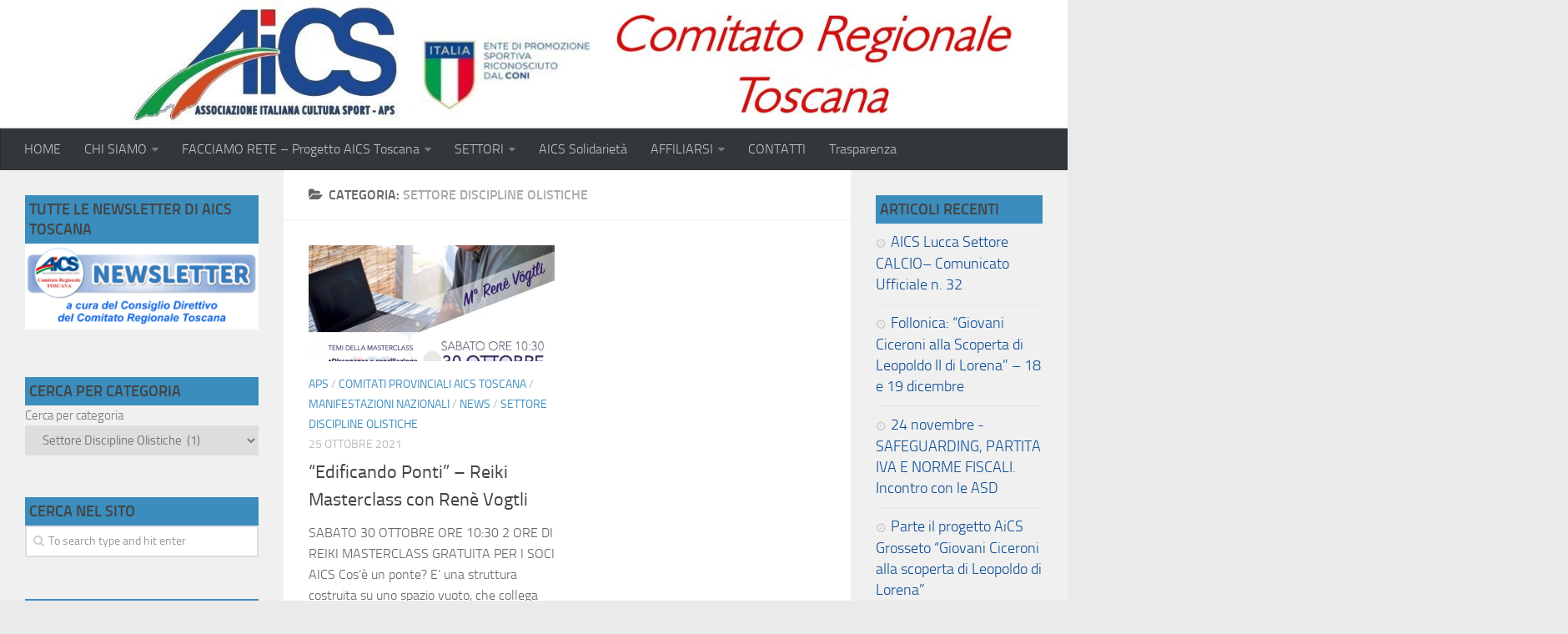

--- FILE ---
content_type: text/html; charset=UTF-8
request_url: http://www.aicstoscana.it/category/settori/settore-discipline-olistiche/
body_size: 13709
content:
<!DOCTYPE html>
<html class="no-js" lang="it-IT">
<head>
  <meta charset="UTF-8">
  <meta name="viewport" content="width=device-width, initial-scale=1.0">
  <link rel="profile" href="http://gmpg.org/xfn/11">
  <link rel="pingback" href="http://www.aicstoscana.it/xmlrpc.php">

  <title>Settore Discipline Olistiche &#8211; AICS TOSCANA</title>
<meta name='robots' content='max-image-preview:large' />
<script>document.documentElement.className = document.documentElement.className.replace("no-js","js");</script>
<link rel='dns-prefetch' href='//s.w.org' />
<link rel="alternate" type="application/rss+xml" title="AICS TOSCANA &raquo; Feed" href="http://www.aicstoscana.it/feed/" />
<link rel="alternate" type="application/rss+xml" title="AICS TOSCANA &raquo; Feed dei commenti" href="http://www.aicstoscana.it/comments/feed/" />
<link rel="alternate" type="application/rss+xml" title="AICS TOSCANA &raquo; Settore Discipline Olistiche Feed della categoria" href="http://www.aicstoscana.it/category/settori/settore-discipline-olistiche/feed/" />
		<script type="text/javascript">
			window._wpemojiSettings = {"baseUrl":"https:\/\/s.w.org\/images\/core\/emoji\/13.0.1\/72x72\/","ext":".png","svgUrl":"https:\/\/s.w.org\/images\/core\/emoji\/13.0.1\/svg\/","svgExt":".svg","source":{"concatemoji":"http:\/\/www.aicstoscana.it\/wp-includes\/js\/wp-emoji-release.min.js?ver=5.7.14"}};
			!function(e,a,t){var n,r,o,i=a.createElement("canvas"),p=i.getContext&&i.getContext("2d");function s(e,t){var a=String.fromCharCode;p.clearRect(0,0,i.width,i.height),p.fillText(a.apply(this,e),0,0);e=i.toDataURL();return p.clearRect(0,0,i.width,i.height),p.fillText(a.apply(this,t),0,0),e===i.toDataURL()}function c(e){var t=a.createElement("script");t.src=e,t.defer=t.type="text/javascript",a.getElementsByTagName("head")[0].appendChild(t)}for(o=Array("flag","emoji"),t.supports={everything:!0,everythingExceptFlag:!0},r=0;r<o.length;r++)t.supports[o[r]]=function(e){if(!p||!p.fillText)return!1;switch(p.textBaseline="top",p.font="600 32px Arial",e){case"flag":return s([127987,65039,8205,9895,65039],[127987,65039,8203,9895,65039])?!1:!s([55356,56826,55356,56819],[55356,56826,8203,55356,56819])&&!s([55356,57332,56128,56423,56128,56418,56128,56421,56128,56430,56128,56423,56128,56447],[55356,57332,8203,56128,56423,8203,56128,56418,8203,56128,56421,8203,56128,56430,8203,56128,56423,8203,56128,56447]);case"emoji":return!s([55357,56424,8205,55356,57212],[55357,56424,8203,55356,57212])}return!1}(o[r]),t.supports.everything=t.supports.everything&&t.supports[o[r]],"flag"!==o[r]&&(t.supports.everythingExceptFlag=t.supports.everythingExceptFlag&&t.supports[o[r]]);t.supports.everythingExceptFlag=t.supports.everythingExceptFlag&&!t.supports.flag,t.DOMReady=!1,t.readyCallback=function(){t.DOMReady=!0},t.supports.everything||(n=function(){t.readyCallback()},a.addEventListener?(a.addEventListener("DOMContentLoaded",n,!1),e.addEventListener("load",n,!1)):(e.attachEvent("onload",n),a.attachEvent("onreadystatechange",function(){"complete"===a.readyState&&t.readyCallback()})),(n=t.source||{}).concatemoji?c(n.concatemoji):n.wpemoji&&n.twemoji&&(c(n.twemoji),c(n.wpemoji)))}(window,document,window._wpemojiSettings);
		</script>
		<style type="text/css">
img.wp-smiley,
img.emoji {
	display: inline !important;
	border: none !important;
	box-shadow: none !important;
	height: 1em !important;
	width: 1em !important;
	margin: 0 .07em !important;
	vertical-align: -0.1em !important;
	background: none !important;
	padding: 0 !important;
}
</style>
	<link rel='stylesheet' id='wp-block-library-css'  href='http://www.aicstoscana.it/wp-includes/css/dist/block-library/style.min.css?ver=5.7.14' type='text/css' media='all' />
<link rel='stylesheet' id='contact-form-7-css'  href='http://www.aicstoscana.it/wp-content/plugins/contact-form-7/includes/css/styles.css?ver=5.4' type='text/css' media='all' />
<link rel='stylesheet' id='hueman-main-style-css'  href='http://www.aicstoscana.it/wp-content/themes/hueman/assets/front/css/main.min.css?ver=35.3.4' type='text/css' media='all' />
<link rel='stylesheet' id='theme-stylesheet-css'  href='http://www.aicstoscana.it/wp-content/themes/hueman/style.css?ver=35.3.4' type='text/css' media='all' />
<link rel='stylesheet' id='hueman-font-awesome-css'  href='http://www.aicstoscana.it/wp-content/themes/hueman/assets/front/css/font-awesome.min.css?ver=35.3.4' type='text/css' media='all' />
<link rel='stylesheet' id='addtoany-css'  href='http://www.aicstoscana.it/wp-content/plugins/add-to-any/addtoany.min.css?ver=1.15' type='text/css' media='all' />
<script type='text/javascript' src='http://www.aicstoscana.it/wp-includes/js/jquery/jquery.min.js?ver=3.5.1' id='jquery-core-js'></script>
<script type='text/javascript' src='http://www.aicstoscana.it/wp-includes/js/jquery/jquery-migrate.min.js?ver=3.3.2' id='jquery-migrate-js'></script>
<script type='text/javascript' src='http://www.aicstoscana.it/wp-content/plugins/add-to-any/addtoany.min.js?ver=1.1' id='addtoany-js'></script>
<link rel="https://api.w.org/" href="http://www.aicstoscana.it/wp-json/" /><link rel="alternate" type="application/json" href="http://www.aicstoscana.it/wp-json/wp/v2/categories/79" /><link rel="EditURI" type="application/rsd+xml" title="RSD" href="http://www.aicstoscana.it/xmlrpc.php?rsd" />
<link rel="wlwmanifest" type="application/wlwmanifest+xml" href="http://www.aicstoscana.it/wp-includes/wlwmanifest.xml" /> 
<meta name="generator" content="WordPress 5.7.14" />

<script data-cfasync="false">
window.a2a_config=window.a2a_config||{};a2a_config.callbacks=[];a2a_config.overlays=[];a2a_config.templates={};a2a_localize = {
	Share: "Share",
	Save: "Salva",
	Subscribe: "Abbonati",
	Email: "Email",
	Bookmark: "Segnalibro",
	ShowAll: "espandi",
	ShowLess: "comprimi",
	FindServices: "Trova servizi",
	FindAnyServiceToAddTo: "Trova subito un servizio da aggiungere",
	PoweredBy: "Powered by",
	ShareViaEmail: "Condividi via email",
	SubscribeViaEmail: "Iscriviti via email",
	BookmarkInYourBrowser: "Aggiungi ai segnalibri",
	BookmarkInstructions: "Premi Ctrl+D o \u2318+D per mettere questa pagina nei preferiti",
	AddToYourFavorites: "Aggiungi ai favoriti",
	SendFromWebOrProgram: "Invia da qualsiasi indirizzo email o programma di posta elettronica",
	EmailProgram: "Programma di posta elettronica",
	More: "Di più&#8230;",
	ThanksForSharing: "Thanks for sharing!",
	ThanksForFollowing: "Thanks for following!"
};

(function(d,s,a,b){a=d.createElement(s);b=d.getElementsByTagName(s)[0];a.async=1;a.src="https://static.addtoany.com/menu/page.js";b.parentNode.insertBefore(a,b);})(document,"script");
</script>
<!-- Analytics by WP-Statistics v13.0.8 - https://wp-statistics.com/ -->
<!--[if lt IE 9]>
<script src="http://www.aicstoscana.it/wp-content/themes/hueman/assets/front/js/ie/html5shiv-printshiv.min.js"></script>
<script src="http://www.aicstoscana.it/wp-content/themes/hueman/assets/front/js/ie/selectivizr.js"></script>
<![endif]-->
		<style type="text/css" id="wp-custom-css">
			/*
Puoi aggiungere qui il tuo codice CSS.

Per maggiori informazioni consulta la documentazione (fai clic sull'icona superiore con il punto interrogativo).

Usa questo campo per testare piccole porzioni di codice CSS. Ti raccomandiamo di agire sullo style.css di un tema child nel caso di personalizzazioni CSS corpose.
http//codex.wordpress.org/Child_Themes
*/

h3.widget-title {
margin:0;
padding: 5px;
background-color:#3B8DBD;
font-weight:bold;
font-size:18px;
}

.sidebar a{
font-size:18px;
color: #0E4E95;
}

.sidebar a:hover {
text-decoration:underline;
}

.entry h1 span, .entry h2 span, .entry h3 span, .entry.excerpt{
color:#666;
}

.page-title h2 {
font-size:x-large;
}

#footer-bottom #back-to-top {
margin-bottom:5px;
}		</style>
		</head>

<body class="archive category category-settore-discipline-olistiche category-79 wp-custom-logo col-3cm boxed chrome">

<div id="wrapper">

  
  <header id="header">
    <div class="container group">
        <div class="container-inner">
                      <div id="header-image-wrap">
              <a href="http://www.aicstoscana.it/" rel="home"><img class="site-image" src="http://www.aicstoscana.it/wp-content/uploads/2022/12/cropped-cropped-SITO-cropped-ultimo-ok-lungo-1-1.jpg" alt="AICS TOSCANA"></a>          </div>
      
              <nav class="nav-container group" id="nav-header">
          <div class="nav-toggle"><i class="fa fa-bars"></i></div>
          <div class="nav-text"><!-- put your mobile menu text here --></div>
          <div class="nav-wrap container">
            <ul id="menu-menu-principale" class="nav container-inner group"><li id="menu-item-2173" class="menu-item menu-item-type-custom menu-item-object-custom menu-item-home menu-item-2173"><a href="http://www.aicstoscana.it">HOME</a></li>
<li id="menu-item-9" class="menu-item menu-item-type-post_type menu-item-object-page menu-item-has-children menu-item-9"><a href="http://www.aicstoscana.it/chi-siamo/">CHI SIAMO</a>
<ul class="sub-menu">
	<li id="menu-item-12" class="menu-item menu-item-type-post_type menu-item-object-page menu-item-12"><a href="http://www.aicstoscana.it/comitati-provinciali/">Comitati Provinciali</a></li>
	<li id="menu-item-15" class="menu-item menu-item-type-post_type menu-item-object-page menu-item-15"><a href="http://www.aicstoscana.it/statuto/">Statuto</a></li>
</ul>
</li>
<li id="menu-item-1164" class="nmr-logged-out menu-item menu-item-type-post_type menu-item-object-page menu-item-has-children menu-item-1164"><a href="http://www.aicstoscana.it/facciamo-rete-progetto-aics-toscana/">FACCIAMO RETE – Progetto AICS Toscana</a>
<ul class="sub-menu">
	<li id="menu-item-1465" class="menu-item menu-item-type-post_type menu-item-object-page menu-item-1465"><a href="http://www.aicstoscana.it/area-riservata/">Area Riservata</a></li>
	<li id="menu-item-1458" class="menu-item menu-item-type-custom menu-item-object-custom menu-item-1458"><a href="http://www.aicstoscana.it/wp-login.php">Log In</a></li>
	<li id="menu-item-1459" class="menu-item menu-item-type-custom menu-item-object-custom menu-item-1459"><a href="http://www.aicstoscana.it/wp-login.php?action=register">Register</a></li>
</ul>
</li>
<li id="menu-item-111" class="menu-item menu-item-type-post_type menu-item-object-page menu-item-has-children menu-item-111"><a href="http://www.aicstoscana.it/attivita/">SETTORI</a>
<ul class="sub-menu">
	<li id="menu-item-113" class="menu-item menu-item-type-post_type menu-item-object-page menu-item-113"><a href="http://www.aicstoscana.it/calcio5/">Calcio a 5 / 7</a></li>
	<li id="menu-item-201" class="menu-item menu-item-type-post_type menu-item-object-page menu-item-201"><a href="http://www.aicstoscana.it/calcio11/">Calcio a 11</a></li>
	<li id="menu-item-128" class="menu-item menu-item-type-post_type menu-item-object-page menu-item-128"><a href="http://www.aicstoscana.it/ciclismo/">Ciclismo</a></li>
	<li id="menu-item-1621" class="menu-item menu-item-type-post_type menu-item-object-page menu-item-1621"><a href="http://www.aicstoscana.it/danza/">Danza</a></li>
	<li id="menu-item-141" class="menu-item menu-item-type-post_type menu-item-object-page menu-item-141"><a href="http://www.aicstoscana.it/ginnastica-artistica/">Ginnastica Artistica</a></li>
	<li id="menu-item-194" class="menu-item menu-item-type-post_type menu-item-object-page menu-item-194"><a href="http://www.aicstoscana.it/ginnastica-ritmica/">Ginnastica Ritmica</a></li>
	<li id="menu-item-143" class="menu-item menu-item-type-post_type menu-item-object-page menu-item-143"><a href="http://www.aicstoscana.it/pattinaggio/">Pattinaggio</a></li>
	<li id="menu-item-144" class="menu-item menu-item-type-post_type menu-item-object-page menu-item-144"><a href="http://www.aicstoscana.it/pesca/">Pesca</a></li>
	<li id="menu-item-188" class="menu-item menu-item-type-post_type menu-item-object-page menu-item-188"><a href="http://www.aicstoscana.it/podismo-trail/">Podismo – Trail</a></li>
	<li id="menu-item-145" class="menu-item menu-item-type-post_type menu-item-object-page menu-item-145"><a href="http://www.aicstoscana.it/turismo/">Turismo</a></li>
</ul>
</li>
<li id="menu-item-1871" class="menu-item menu-item-type-post_type menu-item-object-page menu-item-1871"><a href="http://www.aicstoscana.it/aics-solidarieta/">AICS Solidarietà</a></li>
<li id="menu-item-225" class="menu-item menu-item-type-custom menu-item-object-custom menu-item-has-children menu-item-225"><a href="http://lnx.aicstoscana.it/per-aderire-affiliarsi-allaics/">AFFILIARSI</a>
<ul class="sub-menu">
	<li id="menu-item-226" class="menu-item menu-item-type-custom menu-item-object-custom menu-item-226"><a href="http://www.aics.it/?page_id=2107">Servizi per i Soci</a></li>
	<li id="menu-item-231" class="menu-item menu-item-type-custom menu-item-object-custom menu-item-231"><a href="http://www.aics.it/?page_id=11250">Assicurazione</a></li>
</ul>
</li>
<li id="menu-item-182" class="menu-item menu-item-type-post_type menu-item-object-page menu-item-182"><a href="http://www.aicstoscana.it/contatti/">CONTATTI</a></li>
<li id="menu-item-1231" class="menu-item menu-item-type-post_type menu-item-object-page menu-item-1231"><a href="http://www.aicstoscana.it/trasparenza/">Trasparenza</a></li>
</ul>          </div>
        </nav><!--/#nav-header-->
      
    </div><!--/.container-inner-->
      </div><!--/.container-->
</header><!--/#header-->
  
  <div class="container" id="page">
    <div class="container-inner">
            <div class="main">
        <div class="main-inner group">
          
<section class="content">

	<div class="page-title pad group">
  			<h1><i class="fa fa-folder-open"></i>Categoria: <span>Settore Discipline Olistiche </span></h1>
	
</div><!--/.page-title-->
	<div class="pad group">

		
		
						<div class="post-list group">
				<div class="post-row">					<article id="post-2179" class="group grid-item post-2179 post type-post status-publish format-standard has-post-thumbnail hentry category-aps category-comitati-provinciali-aics-toscana category-manifestazioni-nazionali category-news category-settore-discipline-olistiche">
	<div class="post-inner post-hover">

		<div class="post-thumbnail">
			<a href="http://www.aicstoscana.it/2021/10/25/edificando-ponti-reiki-masterclass-con-rene-vogtli/" title="&#8220;Edificando Ponti&#8221; &#8211; Reiki Masterclass con Renè Vogtli">
				<img width="520" height="245" src="http://www.aicstoscana.it/wp-content/uploads/2021/10/masterclass-Rene--520x245.jpg" class="attachment-thumb-medium size-thumb-medium wp-post-image" alt="" loading="lazy" srcset="http://www.aicstoscana.it/wp-content/uploads/2021/10/masterclass-Rene--520x245.jpg 520w, http://www.aicstoscana.it/wp-content/uploads/2021/10/masterclass-Rene--720x340.jpg 720w" sizes="(max-width: 520px) 100vw, 520px" />															</a>
					</div><!--/.post-thumbnail-->

		<div class="post-meta group">
			<p class="post-category"><a href="http://www.aicstoscana.it/category/aps/" rel="category tag">APS</a> / <a href="http://www.aicstoscana.it/category/comitati-provinciali-aics-toscana/" rel="category tag">Comitati provinciali AICS Toscana</a> / <a href="http://www.aicstoscana.it/category/manifestazioni-nazionali/" rel="category tag">Manifestazioni Nazionali</a> / <a href="http://www.aicstoscana.it/category/news/" rel="category tag">News</a> / <a href="http://www.aicstoscana.it/category/settori/settore-discipline-olistiche/" rel="category tag">Settore Discipline Olistiche</a></p>
			<p class="post-date">
  <time class="published updated" datetime="2021-10-25 13:29:47">25 Ottobre 2021</time>
</p>

		</div><!--/.post-meta-->

		<h2 class="post-title entry-title">
			<a href="http://www.aicstoscana.it/2021/10/25/edificando-ponti-reiki-masterclass-con-rene-vogtli/" rel="bookmark" title="&#8220;Edificando Ponti&#8221; &#8211; Reiki Masterclass con Renè Vogtli">&#8220;Edificando Ponti&#8221; &#8211; Reiki Masterclass con Renè Vogtli</a>
		</h2><!--/.post-title-->

				<div class="entry excerpt entry-summary">
			<p>SABATO 30 OTTOBRE ORE 10:30 2 ORE DI REIKI MASTERCLASS GRATUITA PER I SOCI AICS Cos&#8217;è un ponte? E&#8217; una struttura costruita su uno spazio vuoto, che collega ciò che è separato e diviso,&#46;&#46;&#46;</p>
<div class="addtoany_share_save_container addtoany_content addtoany_content_bottom"><div class="addtoany_header">Condividi:</div><div class="a2a_kit a2a_kit_size_32 addtoany_list" data-a2a-url="http://www.aicstoscana.it/2021/10/25/edificando-ponti-reiki-masterclass-con-rene-vogtli/" data-a2a-title="“Edificando Ponti” – Reiki Masterclass con Renè Vogtli"><a class="a2a_button_facebook" href="https://www.addtoany.com/add_to/facebook?linkurl=http%3A%2F%2Fwww.aicstoscana.it%2F2021%2F10%2F25%2Fedificando-ponti-reiki-masterclass-con-rene-vogtli%2F&amp;linkname=%E2%80%9CEdificando%20Ponti%E2%80%9D%20%E2%80%93%20Reiki%20Masterclass%20con%20Ren%C3%A8%20Vogtli" title="Facebook" rel="nofollow noopener" target="_blank"></a><a class="a2a_button_facebook_like addtoany_special_service" data-layout="button" data-href="http://www.aicstoscana.it/2021/10/25/edificando-ponti-reiki-masterclass-con-rene-vogtli/"></a><a class="a2a_button_twitter_tweet addtoany_special_service" data-url="http://www.aicstoscana.it/2021/10/25/edificando-ponti-reiki-masterclass-con-rene-vogtli/" data-text="“Edificando Ponti” – Reiki Masterclass con Renè Vogtli"></a><a class="a2a_button_twitter" href="https://www.addtoany.com/add_to/twitter?linkurl=http%3A%2F%2Fwww.aicstoscana.it%2F2021%2F10%2F25%2Fedificando-ponti-reiki-masterclass-con-rene-vogtli%2F&amp;linkname=%E2%80%9CEdificando%20Ponti%E2%80%9D%20%E2%80%93%20Reiki%20Masterclass%20con%20Ren%C3%A8%20Vogtli" title="Twitter" rel="nofollow noopener" target="_blank"></a><a class="a2a_button_email" href="https://www.addtoany.com/add_to/email?linkurl=http%3A%2F%2Fwww.aicstoscana.it%2F2021%2F10%2F25%2Fedificando-ponti-reiki-masterclass-con-rene-vogtli%2F&amp;linkname=%E2%80%9CEdificando%20Ponti%E2%80%9D%20%E2%80%93%20Reiki%20Masterclass%20con%20Ren%C3%A8%20Vogtli" title="Email" rel="nofollow noopener" target="_blank"></a><a class="a2a_button_whatsapp" href="https://www.addtoany.com/add_to/whatsapp?linkurl=http%3A%2F%2Fwww.aicstoscana.it%2F2021%2F10%2F25%2Fedificando-ponti-reiki-masterclass-con-rene-vogtli%2F&amp;linkname=%E2%80%9CEdificando%20Ponti%E2%80%9D%20%E2%80%93%20Reiki%20Masterclass%20con%20Ren%C3%A8%20Vogtli" title="WhatsApp" rel="nofollow noopener" target="_blank"></a><a class="a2a_button_google_bookmarks" href="https://www.addtoany.com/add_to/google_bookmarks?linkurl=http%3A%2F%2Fwww.aicstoscana.it%2F2021%2F10%2F25%2Fedificando-ponti-reiki-masterclass-con-rene-vogtli%2F&amp;linkname=%E2%80%9CEdificando%20Ponti%E2%80%9D%20%E2%80%93%20Reiki%20Masterclass%20con%20Ren%C3%A8%20Vogtli" title="Google Bookmarks" rel="nofollow noopener" target="_blank"></a><a class="a2a_button_print" href="https://www.addtoany.com/add_to/print?linkurl=http%3A%2F%2Fwww.aicstoscana.it%2F2021%2F10%2F25%2Fedificando-ponti-reiki-masterclass-con-rene-vogtli%2F&amp;linkname=%E2%80%9CEdificando%20Ponti%E2%80%9D%20%E2%80%93%20Reiki%20Masterclass%20con%20Ren%C3%A8%20Vogtli" title="Print" rel="nofollow noopener" target="_blank"></a><a class="a2a_dd addtoany_share_save addtoany_share" href="https://www.addtoany.com/share"></a></div></div>		</div><!--/.entry-->
		
	</div><!--/.post-inner-->
</article><!--/.post-->				</div>			</div><!--/.post-list-->
			
			<nav class="pagination group">
			<ul class="group">
			<li class="prev left"></li>
			<li class="next right"></li>
		</ul>
	</nav><!--/.pagination-->

		
	</div><!--/.pad-->

</section><!--/.content-->


	<div class="sidebar s1">

		<a class="sidebar-toggle" title="Espandi la barra laterale"><i class="fa icon-sidebar-toggle"></i></a>

		<div class="sidebar-content">

			
			
			
			<div id="media_image-2" class="widget widget_media_image"><h3 class="widget-title">Tutte le Newsletter di AICS Toscana</h3><a href="http://www.aicstoscana.it/?s=newsletter"><img width="300" height="110" src="http://www.aicstoscana.it/wp-content/uploads/2021/04/titolo-Newsletter-300x110.png" class="image wp-image-1723  attachment-medium size-medium" alt="" loading="lazy" style="max-width: 100%; height: auto;" srcset="http://www.aicstoscana.it/wp-content/uploads/2021/04/titolo-Newsletter-300x110.png 300w, http://www.aicstoscana.it/wp-content/uploads/2021/04/titolo-Newsletter-768x282.png 768w, http://www.aicstoscana.it/wp-content/uploads/2021/04/titolo-Newsletter.png 940w" sizes="(max-width: 300px) 100vw, 300px" /></a></div><div id="categories-5" class="widget widget_categories"><h3 class="widget-title">Cerca per categoria</h3><form action="http://www.aicstoscana.it" method="get"><label class="screen-reader-text" for="cat">Cerca per categoria</label><select  name='cat' id='cat' class='postform' >
	<option value='-1'>Seleziona una categoria</option>
	<option class="level-0" value="35">AICS Solidarietà&nbsp;&nbsp;(5)</option>
	<option class="level-0" value="33">APS&nbsp;&nbsp;(32)</option>
	<option class="level-1" value="34">&nbsp;&nbsp;&nbsp;Registro Regionale APS&nbsp;&nbsp;(5)</option>
	<option class="level-0" value="47">ASD&nbsp;&nbsp;(56)</option>
	<option class="level-1" value="51">&nbsp;&nbsp;&nbsp;Affiliazione&nbsp;&nbsp;(7)</option>
	<option class="level-1" value="50">&nbsp;&nbsp;&nbsp;Bonus collaboratori sportivi&nbsp;&nbsp;(3)</option>
	<option class="level-0" value="65">Comitati provinciali AICS Toscana&nbsp;&nbsp;(75)</option>
	<option class="level-1" value="66">&nbsp;&nbsp;&nbsp;Comitato Provinciale Arezzo&nbsp;&nbsp;(2)</option>
	<option class="level-1" value="68">&nbsp;&nbsp;&nbsp;Comitato Provinciale Firenze&nbsp;&nbsp;(18)</option>
	<option class="level-1" value="70">&nbsp;&nbsp;&nbsp;Comitato Provinciale Grosseto&nbsp;&nbsp;(19)</option>
	<option class="level-1" value="73">&nbsp;&nbsp;&nbsp;Comitato Provinciale Livorno&nbsp;&nbsp;(1)</option>
	<option class="level-1" value="67">&nbsp;&nbsp;&nbsp;Comitato Provinciale Lucca&nbsp;&nbsp;(13)</option>
	<option class="level-1" value="69">&nbsp;&nbsp;&nbsp;Comitato Provinciale Massa Carrara&nbsp;&nbsp;(6)</option>
	<option class="level-1" value="71">&nbsp;&nbsp;&nbsp;Comitato Provinciale Pisa&nbsp;&nbsp;(4)</option>
	<option class="level-1" value="72">&nbsp;&nbsp;&nbsp;Comitato Provinciale Pistoia&nbsp;&nbsp;(5)</option>
	<option class="level-1" value="74">&nbsp;&nbsp;&nbsp;Comitato Provinciale Siena&nbsp;&nbsp;(1)</option>
	<option class="level-1" value="76">&nbsp;&nbsp;&nbsp;Comitato Zonale Rosignano Solvay&nbsp;&nbsp;(5)</option>
	<option class="level-0" value="85">Comunicazione&nbsp;&nbsp;(11)</option>
	<option class="level-1" value="86">&nbsp;&nbsp;&nbsp;Campagna tesseramento&nbsp;&nbsp;(5)</option>
	<option class="level-0" value="63">CONI&nbsp;&nbsp;(3)</option>
	<option class="level-0" value="89">Documenti&nbsp;&nbsp;(12)</option>
	<option class="level-0" value="60">Fisco on Line&nbsp;&nbsp;(9)</option>
	<option class="level-0" value="46">Formazione&nbsp;&nbsp;(21)</option>
	<option class="level-1" value="54">&nbsp;&nbsp;&nbsp;Progetto Facciamo Rete&nbsp;&nbsp;(5)</option>
	<option class="level-0" value="56">Manifestazioni Nazionali&nbsp;&nbsp;(20)</option>
	<option class="level-0" value="57">Manifestazioni Regionali&nbsp;&nbsp;(13)</option>
	<option class="level-0" value="31">News&nbsp;&nbsp;(105)</option>
	<option class="level-0" value="32">Newsletter del Comitato AICS Toscana&nbsp;&nbsp;(4)</option>
	<option class="level-0" value="49">Protocollo Covid&nbsp;&nbsp;(7)</option>
	<option class="level-0" value="87">Regione Toscana&nbsp;&nbsp;(14)</option>
	<option class="level-1" value="88">&nbsp;&nbsp;&nbsp;Bandi regionali&nbsp;&nbsp;(3)</option>
	<option class="level-0" value="64">Riforma Terzo Settore&nbsp;&nbsp;(17)</option>
	<option class="level-1" value="52">&nbsp;&nbsp;&nbsp;RUNTS&nbsp;&nbsp;(9)</option>
	<option class="level-0" value="1">Senza categoria&nbsp;&nbsp;(10)</option>
	<option class="level-0" value="91">Settore Danza&nbsp;&nbsp;(9)</option>
	<option class="level-0" value="90">Settore Ginnastica&nbsp;&nbsp;(5)</option>
	<option class="level-0" value="100">Settore Pari Opportunità&nbsp;&nbsp;(3)</option>
	<option class="level-0" value="92">Settore Pattinaggio&nbsp;&nbsp;(5)</option>
	<option class="level-0" value="77">Settori&nbsp;&nbsp;(34)</option>
	<option class="level-1" value="82">&nbsp;&nbsp;&nbsp;Settore Ambiente&nbsp;&nbsp;(5)</option>
	<option class="level-1" value="119">&nbsp;&nbsp;&nbsp;Settore Calcio&nbsp;&nbsp;(1)</option>
	<option class="level-1" value="116">&nbsp;&nbsp;&nbsp;Settore Cinofilia&nbsp;&nbsp;(1)</option>
	<option class="level-1" value="78">&nbsp;&nbsp;&nbsp;Settore Cultura&nbsp;&nbsp;(8)</option>
	<option class="level-1" value="79" selected="selected">&nbsp;&nbsp;&nbsp;Settore Discipline Olistiche&nbsp;&nbsp;(1)</option>
	<option class="level-1" value="105">&nbsp;&nbsp;&nbsp;Settore Podismo&nbsp;&nbsp;(4)</option>
	<option class="level-1" value="84">&nbsp;&nbsp;&nbsp;Settore Politiche Giovanili&nbsp;&nbsp;(2)</option>
	<option class="level-1" value="80">&nbsp;&nbsp;&nbsp;Settore Sport&nbsp;&nbsp;(21)</option>
	<option class="level-1" value="81">&nbsp;&nbsp;&nbsp;Settore Turismo&nbsp;&nbsp;(2)</option>
	<option class="level-0" value="62">Sport e Salute&nbsp;&nbsp;(11)</option>
</select>
</form>
<script type="text/javascript">
/* <![CDATA[ */
(function() {
	var dropdown = document.getElementById( "cat" );
	function onCatChange() {
		if ( dropdown.options[ dropdown.selectedIndex ].value > 0 ) {
			dropdown.parentNode.submit();
		}
	}
	dropdown.onchange = onCatChange;
})();
/* ]]> */
</script>

			</div><div id="search-4" class="widget widget_search"><h3 class="widget-title">Cerca nel sito</h3><form method="get" class="searchform themeform" action="http://www.aicstoscana.it/">
	<div>
		<input type="text" class="search" name="s" onblur="if(this.value=='')this.value='To search type and hit enter';" onfocus="if(this.value=='To search type and hit enter')this.value='';" value="To search type and hit enter" />
	</div>
</form></div><div id="media_video-2" class="widget widget_media_video"><h3 class="widget-title">Scarica l&#8217;App AICS 2.0</h3><div style="width:100%;" class="wp-video"><!--[if lt IE 9]><script>document.createElement('video');</script><![endif]-->
<video class="wp-video-shortcode" id="video-2179-1" preload="metadata" controls="controls"><source type="video/mp4" src="http://www.aicstoscana.it/wp-content/uploads/2017/02/minor-WhatsApp-Video-2021-04-09-at-20.56.59-online-video-cutter.com_.mp4?_=1" /><source type="video/mp4" src="http://www.aicstoscana.it/wp-content/uploads/2017/02/minor-WhatsApp-Video-2021-04-09-at-20.56.59-online-video-cutter.com_.mp4?_=1" /><a href="http://www.aicstoscana.it/wp-content/uploads/2017/02/minor-WhatsApp-Video-2021-04-09-at-20.56.59-online-video-cutter.com_.mp4">http://www.aicstoscana.it/wp-content/uploads/2017/02/minor-WhatsApp-Video-2021-04-09-at-20.56.59-online-video-cutter.com_.mp4</a></video></div></div><div id="media_image-4" class="widget widget_media_image"><h3 class="widget-title">Tesseramento on line</h3><a href="https://www.aicsnetwork.net/"><img width="237" height="192" src="http://www.aicstoscana.it/wp-content/uploads/2017/02/tesse-1.jpg" class="image wp-image-2570  attachment-full size-full" alt="" loading="lazy" style="max-width: 100%; height: auto;" /></a></div>
		</div><!--/.sidebar-content-->

	</div><!--/.sidebar-->

	<div class="sidebar s2">

	<a class="sidebar-toggle" title="Espandi la barra laterale"><i class="fa icon-sidebar-toggle"></i></a>

	<div class="sidebar-content">

		
		
		
		<div id="recent-posts-4" class="widget widget_recent_entries">
		<h3 class="widget-title">Articoli recenti</h3>
		<ul>
											<li>
					<a href="http://www.aicstoscana.it/2025/12/20/aics-lucca-settore-calcio-comunicato-ufficiale-n-32/">AICS Lucca Settore CALCIO– Comunicato Ufficiale n. 32</a>
									</li>
											<li>
					<a href="http://www.aicstoscana.it/2025/12/01/follonica-giovani-ciceroni-alla-scoperta-di-leopoldo-ii-di-lorena-18-e-19-dicembre/">Follonica: “Giovani Ciceroni alla Scoperta di Leopoldo II di Lorena” – 18 e 19 dicembre</a>
									</li>
											<li>
					<a href="http://www.aicstoscana.it/2025/11/21/24-novembre-safeguarding-partita-iva-e-norme-fiscali-incontro-con-le-asd/">24 novembre -SAFEGUARDING, PARTITA IVA E NORME FISCALI. Incontro con le ASD</a>
									</li>
											<li>
					<a href="http://www.aicstoscana.it/2025/11/04/parte-il-progetto-aics-grosseto-giovani-ciceroni-alla-scoperta-di-leopoldo-di-lorena/">Parte il progetto AiCS Grosseto  “Giovani Ciceroni alla scoperta di Leopoldo di Lorena”</a>
									</li>
											<li>
					<a href="http://www.aicstoscana.it/2025/09/24/corso-di-formazione-per-istruttore-nazionale-di-tennis-lido-di-camaiore/">Corso di Formazione per Istruttore Nazionale di Tennis (Lido di Camaiore)</a>
									</li>
					</ul>

		</div><div id="media_image-15" class="widget widget_media_image"><h3 class="widget-title">AREA RISERVATA CIRCOLI AFFILIATI</h3><a href="https://www.aics.it/area-riservata-comitati-circoli/"><img width="300" height="160" src="http://www.aicstoscana.it/wp-content/uploads/2017/02/AREA-RISERVATA-300x160.png" class="image wp-image-2666  attachment-medium size-medium" alt="" loading="lazy" style="max-width: 100%; height: auto;" srcset="http://www.aicstoscana.it/wp-content/uploads/2017/02/AREA-RISERVATA-300x160.png 300w, http://www.aicstoscana.it/wp-content/uploads/2017/02/AREA-RISERVATA-1024x547.png 1024w, http://www.aicstoscana.it/wp-content/uploads/2017/02/AREA-RISERVATA-768x410.png 768w, http://www.aicstoscana.it/wp-content/uploads/2017/02/AREA-RISERVATA.png 1237w" sizes="(max-width: 300px) 100vw, 300px" /></a></div><div id="media_image-11" class="widget widget_media_image"><h3 class="widget-title">Pattinaggio artistico AICS Toscana</h3><a href="https://artistico.aicstoscana.it//"><img width="300" height="182" src="http://www.aicstoscana.it/wp-content/uploads/2017/02/Logo-pattinaggio-sito-toscana-1-300x182.png" class="image wp-image-2327  attachment-medium size-medium" alt="" loading="lazy" style="max-width: 100%; height: auto;" srcset="http://www.aicstoscana.it/wp-content/uploads/2017/02/Logo-pattinaggio-sito-toscana-1-300x182.png 300w, http://www.aicstoscana.it/wp-content/uploads/2017/02/Logo-pattinaggio-sito-toscana-1.png 546w" sizes="(max-width: 300px) 100vw, 300px" /></a></div><div id="media_image-10" class="widget widget_media_image"><h3 class="widget-title">La Storia del Calcio AICS Lucca &#8211; su Il Risveglio</h3><a href="https://www.2020ilrisveglio.it/category/mondo-aics/"><img width="300" height="120" src="http://www.aicstoscana.it/wp-content/uploads/2017/02/logo-intero-300x120.jpg" class="image wp-image-2001  attachment-medium size-medium" alt="" loading="lazy" style="max-width: 100%; height: auto;" srcset="http://www.aicstoscana.it/wp-content/uploads/2017/02/logo-intero-300x120.jpg 300w, http://www.aicstoscana.it/wp-content/uploads/2017/02/logo-intero.jpg 450w" sizes="(max-width: 300px) 100vw, 300px" /></a></div><div id="media_image-9" class="widget widget_media_image"><h3 class="widget-title">PAGINA FACEBOOK</h3><a href="https://www.facebook.com/AICS-Comitato-Regionale-Toscana-104361634975114"><img width="300" height="91" src="http://www.aicstoscana.it/wp-content/uploads/2017/02/unnamed-300x91.png" class="image wp-image-1936  attachment-medium size-medium" alt="" loading="lazy" style="max-width: 100%; height: auto;" srcset="http://www.aicstoscana.it/wp-content/uploads/2017/02/unnamed-300x91.png 300w, http://www.aicstoscana.it/wp-content/uploads/2017/02/unnamed.png 500w" sizes="(max-width: 300px) 100vw, 300px" /></a></div><div id="text-9" class="widget widget_text"><h3 class="widget-title">LINK UTILI</h3>			<div class="textwidget"><ul>
<li><a href="https://registro.sportesalute.eu/login/?next=/home/" target="_blank" rel="noopener">Registro Nazionale Attività Sportive Dilettantistiche</a>
<li>
<li><a href="http://www.regione.toscana.it/" target="_blank" rel="noopener">Regione Toscana</a>
<li>
<li><a href="https://www.forumterzosettore.it/" target="_blank" rel="noopener">Forum Nazionale del Terzo Settore</a>
<li>
<li><a href="https://www.cesvot.it/" target="_blank" rel="noopener">CESVOT</a>
<li>
</div>
		</div>
	</div><!--/.sidebar-content-->

</div><!--/.sidebar-->

        </div><!--/.main-inner-->
      </div><!--/.main-->
    </div><!--/.container-inner-->
  </div><!--/.container-->
    <footer id="footer">

    
    
        <section class="container" id="footer-widgets">
          <div class="container-inner">

            <div class="pad group">

                                <div class="footer-widget-1 grid one-third ">
                    <div id="media_image-5" class="widget widget_media_image"><h3 class="widget-title">ALBO NAZIONALE AICS</h3><a href="https://www.aics.it/?page_id=75286"><img width="300" height="166" src="http://www.aicstoscana.it/wp-content/uploads/2017/02/cropped-ALBO-NAZIONALE-discipline-sportiveAICS-300x166-1.jpg" class="image wp-image-2569  attachment-full size-full" alt="" loading="lazy" style="max-width: 100%; height: auto;" /></a></div>                  </div>
                                <div class="footer-widget-2 grid one-third ">
                    <div id="media_image-13" class="widget widget_media_image"><h3 class="widget-title">Registro Nazionale Associazioni Sportive Dilettantistiche</h3><a href="https://registro.sportesalute.eu/#/login"><img width="300" height="143" src="http://www.aicstoscana.it/wp-content/uploads/2024/02/capture-20240221-150523-1-300x143.png" class="image wp-image-2522  attachment-medium size-medium" alt="" loading="lazy" style="max-width: 100%; height: auto;" srcset="http://www.aicstoscana.it/wp-content/uploads/2024/02/capture-20240221-150523-1-300x143.png 300w, http://www.aicstoscana.it/wp-content/uploads/2024/02/capture-20240221-150523-1-1024x487.png 1024w, http://www.aicstoscana.it/wp-content/uploads/2024/02/capture-20240221-150523-1-768x365.png 768w, http://www.aicstoscana.it/wp-content/uploads/2024/02/capture-20240221-150523-1-720x340.png 720w, http://www.aicstoscana.it/wp-content/uploads/2024/02/capture-20240221-150523-1.png 1303w" sizes="(max-width: 300px) 100vw, 300px" /></a></div>                  </div>
                                <div class="footer-widget-3 grid one-third last">
                    <div id="media_image-8" class="widget widget_media_image"><h3 class="widget-title">RUNTS &#8211; Registro Unico Terzo Settore</h3><a href="https://servizi.lavoro.gov.it/runts/it-it/"><img width="489" height="246" src="http://www.aicstoscana.it/wp-content/uploads/2022/08/RUNTS.png" class="image wp-image-2384  attachment-489x246 size-489x246" alt="" loading="lazy" style="max-width: 100%; height: auto;" title="RUNTS - Registro Unico Terzo Settore" srcset="http://www.aicstoscana.it/wp-content/uploads/2022/08/RUNTS.png 489w, http://www.aicstoscana.it/wp-content/uploads/2022/08/RUNTS-300x151.png 300w" sizes="(max-width: 489px) 100vw, 489px" /></a></div>                  </div>
              
            </div><!--/.pad-->

          </div><!--/.container-inner-->
        </section><!--/.container-->

    
          <nav class="nav-container group" id="nav-footer">
        <div class="nav-toggle"><i class="fa fa-bars"></i></div>
        <div class="nav-text"><!-- put your mobile menu text here --></div>
        <div class="nav-wrap"><ul id="menu-menu-principale-1" class="nav container group"><li class="menu-item menu-item-type-custom menu-item-object-custom menu-item-home menu-item-2173"><a href="http://www.aicstoscana.it">HOME</a></li>
<li class="menu-item menu-item-type-post_type menu-item-object-page menu-item-has-children menu-item-9"><a href="http://www.aicstoscana.it/chi-siamo/">CHI SIAMO</a>
<ul class="sub-menu">
	<li class="menu-item menu-item-type-post_type menu-item-object-page menu-item-12"><a href="http://www.aicstoscana.it/comitati-provinciali/">Comitati Provinciali</a></li>
	<li class="menu-item menu-item-type-post_type menu-item-object-page menu-item-15"><a href="http://www.aicstoscana.it/statuto/">Statuto</a></li>
</ul>
</li>
<li class="nmr-logged-out menu-item menu-item-type-post_type menu-item-object-page menu-item-has-children menu-item-1164"><a href="http://www.aicstoscana.it/facciamo-rete-progetto-aics-toscana/">FACCIAMO RETE – Progetto AICS Toscana</a>
<ul class="sub-menu">
	<li class="menu-item menu-item-type-post_type menu-item-object-page menu-item-1465"><a href="http://www.aicstoscana.it/area-riservata/">Area Riservata</a></li>
	<li class="menu-item menu-item-type-custom menu-item-object-custom menu-item-1458"><a href="http://www.aicstoscana.it/wp-login.php">Log In</a></li>
	<li class="menu-item menu-item-type-custom menu-item-object-custom menu-item-1459"><a href="http://www.aicstoscana.it/wp-login.php?action=register">Register</a></li>
</ul>
</li>
<li class="menu-item menu-item-type-post_type menu-item-object-page menu-item-has-children menu-item-111"><a href="http://www.aicstoscana.it/attivita/">SETTORI</a>
<ul class="sub-menu">
	<li class="menu-item menu-item-type-post_type menu-item-object-page menu-item-113"><a href="http://www.aicstoscana.it/calcio5/">Calcio a 5 / 7</a></li>
	<li class="menu-item menu-item-type-post_type menu-item-object-page menu-item-201"><a href="http://www.aicstoscana.it/calcio11/">Calcio a 11</a></li>
	<li class="menu-item menu-item-type-post_type menu-item-object-page menu-item-128"><a href="http://www.aicstoscana.it/ciclismo/">Ciclismo</a></li>
	<li class="menu-item menu-item-type-post_type menu-item-object-page menu-item-1621"><a href="http://www.aicstoscana.it/danza/">Danza</a></li>
	<li class="menu-item menu-item-type-post_type menu-item-object-page menu-item-141"><a href="http://www.aicstoscana.it/ginnastica-artistica/">Ginnastica Artistica</a></li>
	<li class="menu-item menu-item-type-post_type menu-item-object-page menu-item-194"><a href="http://www.aicstoscana.it/ginnastica-ritmica/">Ginnastica Ritmica</a></li>
	<li class="menu-item menu-item-type-post_type menu-item-object-page menu-item-143"><a href="http://www.aicstoscana.it/pattinaggio/">Pattinaggio</a></li>
	<li class="menu-item menu-item-type-post_type menu-item-object-page menu-item-144"><a href="http://www.aicstoscana.it/pesca/">Pesca</a></li>
	<li class="menu-item menu-item-type-post_type menu-item-object-page menu-item-188"><a href="http://www.aicstoscana.it/podismo-trail/">Podismo – Trail</a></li>
	<li class="menu-item menu-item-type-post_type menu-item-object-page menu-item-145"><a href="http://www.aicstoscana.it/turismo/">Turismo</a></li>
</ul>
</li>
<li class="menu-item menu-item-type-post_type menu-item-object-page menu-item-1871"><a href="http://www.aicstoscana.it/aics-solidarieta/">AICS Solidarietà</a></li>
<li class="menu-item menu-item-type-custom menu-item-object-custom menu-item-has-children menu-item-225"><a href="http://lnx.aicstoscana.it/per-aderire-affiliarsi-allaics/">AFFILIARSI</a>
<ul class="sub-menu">
	<li class="menu-item menu-item-type-custom menu-item-object-custom menu-item-226"><a href="http://www.aics.it/?page_id=2107">Servizi per i Soci</a></li>
	<li class="menu-item menu-item-type-custom menu-item-object-custom menu-item-231"><a href="http://www.aics.it/?page_id=11250">Assicurazione</a></li>
</ul>
</li>
<li class="menu-item menu-item-type-post_type menu-item-object-page menu-item-182"><a href="http://www.aicstoscana.it/contatti/">CONTATTI</a></li>
<li class="menu-item menu-item-type-post_type menu-item-object-page menu-item-1231"><a href="http://www.aicstoscana.it/trasparenza/">Trasparenza</a></li>
</ul></div>
      </nav><!--/#nav-footer-->
    
    <section class="container" id="footer-bottom">
      <div class="container-inner">

        <a id="back-to-top" href="#"><i class="fa fa-angle-up"></i></a>

        <div class="pad group">

          <div>
                        
            <div id="copyright">
                <p style="text-align:center;">AICS TOSCANA &copy; 2026. Tutti i diritti riservati. &bull; <a href="http://www.blue-screen.it" >Web Agency: Blue Screen</a></p>
              
                          </div><!--/#copyright-->

          </div>

          <!--<div class="grid one-half last">
            <ul class="social-links"><li><a rel="nofollow" class="social-tooltip"  title="Seguici su Facebook" href="https://www.facebook.com/AICS-Comitato-Regionale-Toscana-495911977143349/" target="_blank" style="color:rgba(255,255,255,0.7)"><i class="fa fa-facebook"></i></a></li></ul>          </div>-->

        </div><!--/.pad-->

      </div><!--/.container-inner-->
    </section><!--/.container-->

  </footer><!--/#footer-->

</div><!--/#wrapper-->

<link rel='stylesheet' id='mediaelement-css'  href='http://www.aicstoscana.it/wp-includes/js/mediaelement/mediaelementplayer-legacy.min.css?ver=4.2.16' type='text/css' media='all' />
<link rel='stylesheet' id='wp-mediaelement-css'  href='http://www.aicstoscana.it/wp-includes/js/mediaelement/wp-mediaelement.min.css?ver=5.7.14' type='text/css' media='all' />
<script type='text/javascript' src='http://www.aicstoscana.it/wp-includes/js/dist/vendor/wp-polyfill.min.js?ver=7.4.4' id='wp-polyfill-js'></script>
<script type='text/javascript' id='wp-polyfill-js-after'>
( 'fetch' in window ) || document.write( '<script src="http://www.aicstoscana.it/wp-includes/js/dist/vendor/wp-polyfill-fetch.min.js?ver=3.0.0"></scr' + 'ipt>' );( document.contains ) || document.write( '<script src="http://www.aicstoscana.it/wp-includes/js/dist/vendor/wp-polyfill-node-contains.min.js?ver=3.42.0"></scr' + 'ipt>' );( window.DOMRect ) || document.write( '<script src="http://www.aicstoscana.it/wp-includes/js/dist/vendor/wp-polyfill-dom-rect.min.js?ver=3.42.0"></scr' + 'ipt>' );( window.URL && window.URL.prototype && window.URLSearchParams ) || document.write( '<script src="http://www.aicstoscana.it/wp-includes/js/dist/vendor/wp-polyfill-url.min.js?ver=3.6.4"></scr' + 'ipt>' );( window.FormData && window.FormData.prototype.keys ) || document.write( '<script src="http://www.aicstoscana.it/wp-includes/js/dist/vendor/wp-polyfill-formdata.min.js?ver=3.0.12"></scr' + 'ipt>' );( Element.prototype.matches && Element.prototype.closest ) || document.write( '<script src="http://www.aicstoscana.it/wp-includes/js/dist/vendor/wp-polyfill-element-closest.min.js?ver=2.0.2"></scr' + 'ipt>' );( 'objectFit' in document.documentElement.style ) || document.write( '<script src="http://www.aicstoscana.it/wp-includes/js/dist/vendor/wp-polyfill-object-fit.min.js?ver=2.3.4"></scr' + 'ipt>' );
</script>
<script type='text/javascript' src='http://www.aicstoscana.it/wp-includes/js/dist/hooks.min.js?ver=d0188aa6c336f8bb426fe5318b7f5b72' id='wp-hooks-js'></script>
<script type='text/javascript' src='http://www.aicstoscana.it/wp-includes/js/dist/i18n.min.js?ver=6ae7d829c963a7d8856558f3f9b32b43' id='wp-i18n-js'></script>
<script type='text/javascript' id='wp-i18n-js-after'>
wp.i18n.setLocaleData( { 'text direction\u0004ltr': [ 'ltr' ] } );
</script>
<script type='text/javascript' src='http://www.aicstoscana.it/wp-includes/js/dist/vendor/lodash.min.js?ver=4.17.21' id='lodash-js'></script>
<script type='text/javascript' id='lodash-js-after'>
window.lodash = _.noConflict();
</script>
<script type='text/javascript' src='http://www.aicstoscana.it/wp-includes/js/dist/url.min.js?ver=7c99a9585caad6f2f16c19ecd17a86cd' id='wp-url-js'></script>
<script type='text/javascript' id='wp-api-fetch-js-translations'>
( function( domain, translations ) {
	var localeData = translations.locale_data[ domain ] || translations.locale_data.messages;
	localeData[""].domain = domain;
	wp.i18n.setLocaleData( localeData, domain );
} )( "default", {"translation-revision-date":"2024-06-27 17:21:47+0000","generator":"GlotPress\/4.0.1","domain":"messages","locale_data":{"messages":{"":{"domain":"messages","plural-forms":"nplurals=2; plural=n != 1;","lang":"it"},"You are probably offline.":["Sei probabilmente offline."],"Media upload failed. If this is a photo or a large image, please scale it down and try again.":["Caricamento dei media fallito. Se si tratta di una foto oppure di un'immagine grande, ridimensionala e riprova."],"An unknown error occurred.":["Si \u00e8 verificato un errore sconosciuto."],"The response is not a valid JSON response.":["La risposta non \u00e8 una risposta JSON valida."]}},"comment":{"reference":"wp-includes\/js\/dist\/api-fetch.js"}} );
</script>
<script type='text/javascript' src='http://www.aicstoscana.it/wp-includes/js/dist/api-fetch.min.js?ver=25cbf3644d200bdc5cab50e7966b5b03' id='wp-api-fetch-js'></script>
<script type='text/javascript' id='wp-api-fetch-js-after'>
wp.apiFetch.use( wp.apiFetch.createRootURLMiddleware( "http://www.aicstoscana.it/wp-json/" ) );
wp.apiFetch.nonceMiddleware = wp.apiFetch.createNonceMiddleware( "1875ecc37b" );
wp.apiFetch.use( wp.apiFetch.nonceMiddleware );
wp.apiFetch.use( wp.apiFetch.mediaUploadMiddleware );
wp.apiFetch.nonceEndpoint = "http://www.aicstoscana.it/wp-admin/admin-ajax.php?action=rest-nonce";
</script>
<script type='text/javascript' id='contact-form-7-js-extra'>
/* <![CDATA[ */
var wpcf7 = [];
/* ]]> */
</script>
<script type='text/javascript' src='http://www.aicstoscana.it/wp-content/plugins/contact-form-7/includes/js/index.js?ver=5.4' id='contact-form-7-js'></script>
<script type='text/javascript' src='http://www.aicstoscana.it/wp-includes/js/underscore.min.js?ver=1.8.3' id='underscore-js'></script>
<script type='text/javascript' id='hu-front-scripts-js-extra'>
/* <![CDATA[ */
var HUParams = {"_disabled":[],"SmoothScroll":{"Enabled":true,"Options":{"touchpadSupport":false}},"centerAllImg":"1","timerOnScrollAllBrowsers":"1","extLinksStyle":"1","extLinksTargetExt":"1","extLinksSkipSelectors":{"classes":["btn","button"],"ids":[]},"imgSmartLoadEnabled":null,"imgSmartLoadOpts":{"parentSelectors":[".container .content",".container .sidebar","#footer","#header-widgets"],"opts":{"excludeImg":[".tc-holder-img"],"fadeIn_options":100}},"goldenRatio":"1.618","gridGoldenRatioLimit":"350","vivusSvgSpeed":"300","isDevMode":""};
/* ]]> */
</script>
<script type='text/javascript' src='http://www.aicstoscana.it/wp-content/themes/hueman/assets/front/js/scripts.min.js?ver=35.3.4' id='hu-front-scripts-js'></script>
<script type='text/javascript' src='http://www.aicstoscana.it/wp-includes/js/wp-embed.min.js?ver=5.7.14' id='wp-embed-js'></script>
<script type='text/javascript' id='mediaelement-core-js-before'>
var mejsL10n = {"language":"it","strings":{"mejs.download-file":"Scarica il file","mejs.install-flash":"Stai usando un browser che non ha Flash player abilitato o installato. Attiva il tuo plugin Flash player o scarica l'ultima versione da https:\/\/get.adobe.com\/flashplayer\/","mejs.fullscreen":"Schermo intero","mejs.play":"Play","mejs.pause":"Pausa","mejs.time-slider":"Time Slider","mejs.time-help-text":"Usa i tasti freccia sinistra\/destra per avanzare di un secondo, su\/gi\u00f9 per avanzare di 10 secondi.","mejs.live-broadcast":"Diretta streaming","mejs.volume-help-text":"Usa i tasti freccia su\/gi\u00f9 per aumentare o diminuire il volume.","mejs.unmute":"Togli il muto","mejs.mute":"Muto","mejs.volume-slider":"Cursore del volume","mejs.video-player":"Video Player","mejs.audio-player":"Audio Player","mejs.captions-subtitles":"Didascalie\/Sottotitoli","mejs.captions-chapters":"Capitoli","mejs.none":"Nessuna","mejs.afrikaans":"Afrikaans","mejs.albanian":"Albanese","mejs.arabic":"Arabo","mejs.belarusian":"Bielorusso","mejs.bulgarian":"Bulgaro","mejs.catalan":"Catalano","mejs.chinese":"Cinese","mejs.chinese-simplified":"Cinese (semplificato)","mejs.chinese-traditional":"Cinese (tradizionale)","mejs.croatian":"Croato","mejs.czech":"Ceco","mejs.danish":"Danese","mejs.dutch":"Olandese","mejs.english":"Inglese","mejs.estonian":"Estone","mejs.filipino":"Filippino","mejs.finnish":"Finlandese","mejs.french":"Francese","mejs.galician":"Galician","mejs.german":"Tedesco","mejs.greek":"Greco","mejs.haitian-creole":"Haitian Creole","mejs.hebrew":"Ebraico","mejs.hindi":"Hindi","mejs.hungarian":"Ungherese","mejs.icelandic":"Icelandic","mejs.indonesian":"Indonesiano","mejs.irish":"Irish","mejs.italian":"Italiano","mejs.japanese":"Giapponese","mejs.korean":"Coreano","mejs.latvian":"Lettone","mejs.lithuanian":"Lituano","mejs.macedonian":"Macedone","mejs.malay":"Malese","mejs.maltese":"Maltese","mejs.norwegian":"Norvegese","mejs.persian":"Persiano","mejs.polish":"Polacco","mejs.portuguese":"Portoghese","mejs.romanian":"Romeno","mejs.russian":"Russo","mejs.serbian":"Serbo","mejs.slovak":"Slovak","mejs.slovenian":"Sloveno","mejs.spanish":"Spagnolo","mejs.swahili":"Swahili","mejs.swedish":"Svedese","mejs.tagalog":"Tagalog","mejs.thai":"Thailandese","mejs.turkish":"Turco","mejs.ukrainian":"Ucraino","mejs.vietnamese":"Vietnamita","mejs.welsh":"Gallese","mejs.yiddish":"Yiddish"}};
</script>
<script type='text/javascript' src='http://www.aicstoscana.it/wp-includes/js/mediaelement/mediaelement-and-player.min.js?ver=4.2.16' id='mediaelement-core-js'></script>
<script type='text/javascript' src='http://www.aicstoscana.it/wp-includes/js/mediaelement/mediaelement-migrate.min.js?ver=5.7.14' id='mediaelement-migrate-js'></script>
<script type='text/javascript' id='mediaelement-js-extra'>
/* <![CDATA[ */
var _wpmejsSettings = {"pluginPath":"\/wp-includes\/js\/mediaelement\/","classPrefix":"mejs-","stretching":"responsive"};
/* ]]> */
</script>
<script type='text/javascript' src='http://www.aicstoscana.it/wp-includes/js/mediaelement/wp-mediaelement.min.js?ver=5.7.14' id='wp-mediaelement-js'></script>
<script type='text/javascript' src='http://www.aicstoscana.it/wp-includes/js/mediaelement/renderers/vimeo.min.js?ver=4.2.16' id='mediaelement-vimeo-js'></script>
<!--[if lt IE 9]>
<script src="http://www.aicstoscana.it/wp-content/themes/hueman/assets/front/js/ie/respond.js"></script>
<![endif]-->
</body>
</html>
